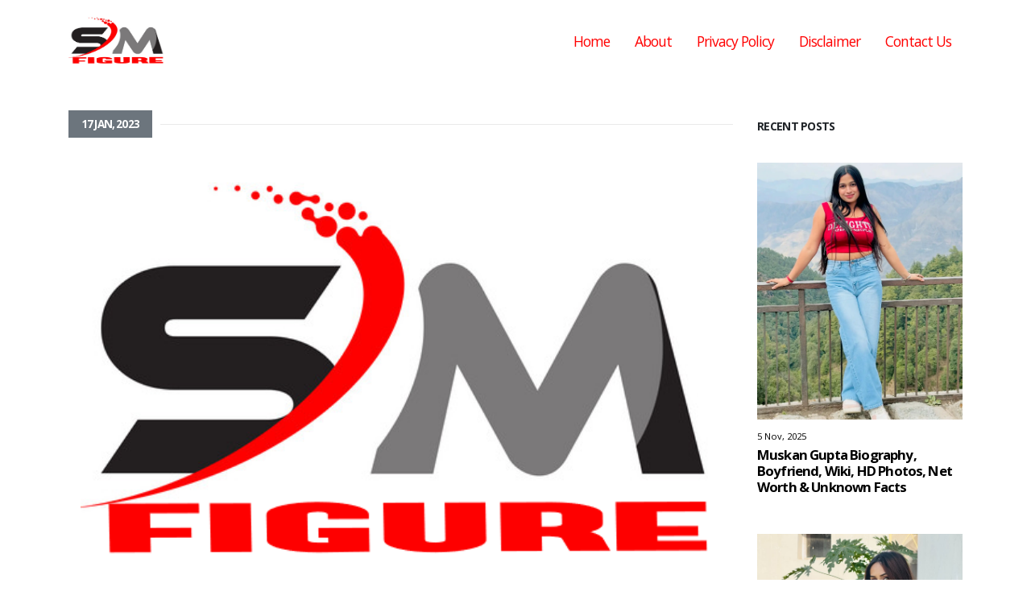

--- FILE ---
content_type: text/html; charset=UTF-8
request_url: https://www.smfigure.com/news1/6426/-khushi-kiran-physical-appearance/
body_size: 11557
content:
<!DOCTYPE html>
<html>
<head>
    <script async src="https://pagead2.googlesyndication.com/pagead/js/adsbygoogle.js?client=ca-pub-2627233439716050"
     crossorigin="anonymous"></script>
	<!-- Basic -->
	<meta charset="utf-8">
	<meta http-equiv="X-UA-Compatible" content="IE=edge">
	<!-- Favicon -->
	<link rel="shortcut icon" href="https://www.smfigure.com/assets/images/logo.png" type="image/x-icon" />
	<link rel="apple-touch-icon" href="https://www.smfigure.com/assets/images/logo.png">
	<!-- Mobile Metas -->
	<meta name="viewport" content="width=device-width, initial-scale=1, minimum-scale=1.0, shrink-to-fit=no">
	<!-- Web Fonts  -->
	<link href="https://fonts.googleapis.com/css?family=Open+Sans:300,400,600,700,800%7CShadows+Into+Light" rel="stylesheet" type="text/css">
	<!-- Vendor CSS -->

            <link rel="stylesheet" href="https://www.smfigure.com/assets/css/app-min.css" />
        
    <meta name="google-site-verification" content="hWiVLxRHeiQWJcKJmA7ydJSSEUpVM0RvLt4GHO2unhg" />

<meta name="p:domain_verify" content="a2308540e8f101e71b4bcb7221a70978"/>
    <title> khushi kiran physical appearance</title>
    <meta name="description" content="Who is Khushi Kiran ? |  Wikipedia, Biography, Boyfriend, Lifestyle, Age, Caste, Job, Husband, Father & Mother,  Siblings, Physical Appearance, Birth Place, Wedding Album, Viral Video and Unknown Facts" />
    <meta name="keywords" content="Khushi Kiran Monthly Income, Khushi Kiran Boyfriend Name, Khushi Kiran Husband Name, Khushi Kiran Family Members Name, Khushi Kiran Biography, Khushi Kiran Wiki, Khushi Kiran Physical Appearance, Khushi Kiran Career" />

    <meta name="msvalidate.01" content="9AD71429D39B2A81560C2F5C7F5A7B67" />

    <meta property="og:title" content=" khushi kiran physical appearance">
            <meta property="og:description" content="Who is Khushi Kiran ? |  Wikipedia, Biography, Boyfriend, Lifestyle, Age, Caste, Job, Husband, Father & Mother,  Siblings, Physical Appearance, Birth Place, Wedding Album, Viral Video and Unknown Facts">
    
        <link rel="canonical" href="https://www.smfigure.com/news1/6426/-khushi-kiran-physical-appearance/">
    <link href="https://www.smfigure.com/news1/6426/-khushi-kiran-physical-appearance/" rel="alternate" hreflang="en-in" />

        <script async src="https://www.googletagmanager.com/gtag/js?id=UA-191687377-6"></script>
    <script>
      window.dataLayer = window.dataLayer || [];
      function gtag(){dataLayer.push(arguments);}
      gtag('js', new Date());
    
      gtag('config', 'UA-191687377-6');
    </script>
 
</head>
<body>
    <h1 visibility: hidden> khushi kiran physical appearance</h1>
    <h2 visibility: hidden>Who is Khushi Kiran ? |  Wikipedia, Biography, Boyfriend, Lifestyle, Age, Caste, Job, Husband, Father & Mother,  Siblings, Physical Appearance, Birth Place, Wedding Album, Viral Video and Unknown Facts</h2>
    <h3 visibility: hidden>Khushi Kiran Monthly Income, Khushi Kiran Boyfriend Name, Khushi Kiran Husband Name, Khushi Kiran Family Members Name, Khushi Kiran Biography, Khushi Kiran Wiki, Khushi Kiran Physical Appearance, Khushi Kiran Career</h3>
	<div class="body">
		<header id="header" class="header-effect-shrink">
			<div class="header-body header-body-bottom-border border-top-0">
				<div class="header-container container">
					<div class="header-row">
						<div class="header-column">
							<div class="header-row">
								<div class="header-logo">
									<a href="https://www.smfigure.com/"> <img alt="smfigure" width="120" height="60" src="https://www.smfigure.com/assets/images/logo.png"> </a>
								</div>
							</div>
						</div>
						<div class="header-column justify-content-end">
							<div class="header-row">
								<div class="header-nav header-nav-line header-nav-bottom-line header-nav-bottom-line-effect-1">
									<div class="header-nav-main header-nav-main-square header-nav-main-font-lg header-nav-main-square header-nav-main-dropdown-no-borders header-nav-main-effect-2 header-nav-main-sub-effect-1">
										<nav class="collapse">
											<ul class="nav nav-pills" id="mainNav">
												<li class="dropdown"> </li>
												<li><a style="color:red;"  href="https://www.smfigure.com/">Home</a> </li>
												<li><a style="color:red;"  href="https://www.smfigure.com/about">About</a> </li>
												<li><a style="color:red;"  href="https://www.smfigure.com/privacy-policy">Privacy Policy</a> </li>
												<li><a style="color:red;"  href="https://www.smfigure.com/disclaimer">Disclaimer</a> </li>
												<li><a style="color:red;"  href="https://www.smfigure.com/contact">Contact Us</a> </li>
											</ul>
										</nav>
									</div>
									<button class="btn header-btn-collapse-nav" data-toggle="collapse" data-target=".header-nav-main nav"> <i class="fas fa-bars"></i> </button>
								</div>
							</div>
						</div>
					</div>
				</div>
			</div>
		</header><script>
    var CATEGORY_ID = '30';
</script>
<style>
.post-content a, a:focus, a:hover{
    color: #4e7bff !important;
}
.apply_now_btn{
    display: flex;
    justify-content: center;
    align-items: center;
}
.apply_now_btn a{
    background: #083AA9;
    padding: 2px 21px;
    color: #fff !important;
    text-decoration: none;
    transition: all 0.4s;
    font-size: 12px;
}
.apply_now_btn a:hover{
    background: #222;
}
.tag_sec{
    text-align: justify;
}
.tag_sec a{
        font-size: 9px;
    line-height: 16px;
    color: #505050;
    font-weight: 600;
}
</style>
<div role="main" class="main pt-3 mt-3">
	<div class="container">
		<div class="row pb-1 pt-2">
			<div class="col-md-9">
				<div class="heading heading-border heading-middle-border">
					<h3 class="text-4"><strong class="font-weight-bold text-1 px-3 text-light py-2 bg-secondary">17 Jan, 2023</strong></h3> </div>
				<div role="main" class="main">
					<div class="container py-4">
						<div class="row">
							<div class="col">
								<div class="blog-posts single-post">
									<article class="post post-large blog-single-post border-0 m-0 p-0">
										<div class="post-image ml-0">
											<div class="img-thumbnail border-0 p-0 d-block"> <img style="width:100%;" class="lazy"
                                                    data-src="https://www.smfigure.com/public/uploads/1924795433e8e32bf2e460ed1cf58a32.png" alt=""> </div>
										</div>
										<div class="post-content ml-0" style="color: #202020;font-weight: 600;">
											<h1 style="color:black;font-weight: 500;">Khushi Kiran Biography, Boyfriend, Wiki, HD Photos, Net Worth & Unknown Facts</h1>
											<div class="post-meta"> <span><i class="far fa-date"></i>  <a href="#"></a> 17 Jan, 2023 </span> </div>
											<p>
																							</p>
											<p></p>
											<p>
												<p align="justify">Updated Soon!</p>																							</p>
											<p>
																							</p>
											<div class="tag_sec" style="display:;"><a href="https://www.smfigure.com/news1/6426/khushi-kiran-real-age/">Khushi Kiran Real Age</a>, <a href="https://www.smfigure.com/news1/6426/-khushi-kiran-boyfriend-name-and-love-story/"> Khushi Kiran Boyfriend Name and Love Story</a>, <a href="https://www.smfigure.com/news1/6426/-khushi-kiran-husband-name-and-occupation/"> Khushi Kiran Husband Name and Occupation</a>, <a href="https://www.smfigure.com/news1/6426/-khushi-kiran-family-members-name/"> Khushi Kiran Family Members Name</a>, <a href="https://www.smfigure.com/news1/6426/-khushi-kiran-biography-in-hindi/"> Khushi Kiran Biography in Hindi</a>, <a href="https://www.smfigure.com/news1/6426/-khushi-kiran-wikipedia-page-link/"> Khushi Kiran Wikipedia Page Link</a>, <a href="https://www.smfigure.com/news1/6426/-khushi-kiran-physical-appearance/"> Khushi Kiran Physical Appearance</a>, <a href="https://www.smfigure.com/news1/6426/-khushi-kiran-breast-waist-hips-size/"> Khushi Kiran Breast-Waist-Hips Size</a>, <a href="https://www.smfigure.com/news1/6426/-khushi-kiran-bikini-photos-images/"> Khushi Kiran Bikini Photos & Images</a>, <a href="https://www.smfigure.com/news1/6426/-khushi-kiran-beach-photos-hd/"> Khushi Kiran Beach Photos HD</a>, <a href="https://www.smfigure.com/news1/6426/-khushi-kiran-calvin-bikini-photos-hd/"> Khushi Kiran Calvin Bikini Photos HD</a>, <a href="https://www.smfigure.com/news1/6426/-khushi-kiran-figure-size/"> Khushi Kiran Figure Size</a>, <a href="https://www.smfigure.com/news1/6426/-how-khushi-kiran-maintain-her-body-figure/"> How Khushi Kiran Maintain her Body & Figure</a>, <a href="https://www.smfigure.com/news1/6426/-khushi-kiran-rise-to-fame-career/"> Khushi Kiran Rise to Fame & Career</a>, <a href="https://www.smfigure.com/news1/6426/-khushi-kiran-siblings/"> Khushi Kiran Siblings</a>, <a href="https://www.smfigure.com/news1/6426/-khushi-kiran-college-time-photos/"> Khushi Kiran College Time Photos</a>, <a href="https://www.smfigure.com/news1/6426/-khushi-kiran-facts-and-unknown-information/"> Khushi Kiran Facts and Unknown Information</a>, <a href="https://www.smfigure.com/news1/6426/-khushi-kiran-relationships-status/"> Khushi Kiran Relationships Status</a>, <a href="https://www.smfigure.com/news1/6426/-khushi-kiran-birthday-celebration-video/"> Khushi Kiran Birthday Celebration Video</a>, <a href="https://www.smfigure.com/news1/6426/-khushi-kiran-childhood-photo/"> Khushi Kiran Childhood Photo</a>, <a href="https://www.smfigure.com/news1/6426/-khushi-kiran-birth-place/"> Khushi Kiran Birth Place</a>, <a href="https://www.smfigure.com/news1/6426/-khushi-kiran-date-of-birth-or-dob/"> Khushi Kiran Date of Birth or DOB</a>, <a href="https://www.smfigure.com/news1/6426/-khushi-kiran-nationality/"> Khushi Kiran Nationality</a>, <a href="https://www.smfigure.com/news1/6426/-khushi-kiran-hometown/"> Khushi Kiran Hometown</a>, <a href="https://www.smfigure.com/news1/6426/-khushi-kiran-caste/"> Khushi Kiran Caste</a>, <a href="https://www.smfigure.com/news1/6426/-khushi-kiran-schooling/"> Khushi Kiran Schooling</a>, <a href="https://www.smfigure.com/news1/6426/-khushi-kiran-college-university-life/"> Khushi Kiran College / University Life</a>, <a href="https://www.smfigure.com/news1/6426/-khushi-kiran-educational-qualification/"> Khushi Kiran Educational Qualification</a>, <a href="https://www.smfigure.com/news1/6426/-khushi-kiran-father-business-details/"> Khushi Kiran Father Business Details</a>, <a href="https://www.smfigure.com/news1/6426/-khushi-kiran-mother-name-photos/"> Khushi Kiran Mother Name & Photos</a>, <a href="https://www.smfigure.com/news1/6426/-khushi-kiran-sister-name-profession/"> Khushi Kiran Sister Name & Profession</a>, <a href="https://www.smfigure.com/news1/6426/-khushi-kiran-brother-name-relationships-status/"> Khushi Kiran Brother Name & Relationships Status</a>, <a href="https://www.smfigure.com/news1/6426/-khushi-kiran-weight-in-kg/"> Khushi Kiran Weight in Kg</a>, <a href="https://www.smfigure.com/news1/6426/-khushi-kiran-height-in-meter/"> Khushi Kiran Height in Meter</a>, <a href="https://www.smfigure.com/news1/6426/-khushi-kiran-unknown-facts-interesting-facts/"> Khushi Kiran Unknown Facts & Interesting Facts</a>, <a href="https://www.smfigure.com/news1/6426/-khushi-kiran-boyfriend-name/"> Khushi Kiran Boyfriend Name</a>, <a href="https://www.smfigure.com/news1/6426/-khushi-kiran-bikini-photos-hd/"> Khushi Kiran Bikini Photos HD</a>, <a href="https://www.smfigure.com/news1/6426/-khushi-kiran-cute-expressions-hd-video/"> Khushi Kiran Cute Expressions HD Video</a>, <a href="https://www.smfigure.com/news1/6426/-khushi-kiran-favourite-beloved-things/"> Khushi Kiran Favourite & Beloved Things</a>, <a href="https://www.smfigure.com/news1/6426/-khushi-kiran-official-social-media-account-links/"> Khushi Kiran Official Social Media Account Links</a>, <a href="https://www.smfigure.com/news1/6426/-khushi-kiran-monthly-salary/"> Khushi Kiran Monthly Salary</a>, <a href="https://www.smfigure.com/news1/6426/-khushi-kiran-net-worth/"> Khushi Kiran Net Worth</a>, <a href="https://www.smfigure.com/news1/6426/-khushi-kiran-life-changing-story/"> Khushi Kiran Life Changing Story</a>, <a href="https://www.smfigure.com/news1/6426/-khushi-kiran-latest-controversy/"> Khushi Kiran Latest Controversy</a>, <a href="https://www.smfigure.com/news1/6426/-real-story-behind-khushi-kiran-viral-video/"> Real Story Behind Khushi Kiran Viral Video</a>, <a href="https://www.smfigure.com/news1/6426/-khushi-kiran-marriage-video-full-hd/"> Khushi Kiran Marriage Video Full HD</a>, <a href="https://www.smfigure.com/news1/6426/-khushi-kiran-full-wedding-album/"> Khushi Kiran Full Wedding Album</a>, <a href="https://www.smfigure.com/news1/6426/-khushi-kiran-salary-package/"> Khushi Kiran Salary Package</a>, <a href="https://www.smfigure.com/news1/6426/-khushi-kiran-job-details/"> Khushi Kiran Job Details</a>, <a href="https://www.smfigure.com/news1/6426/-khushi-kiran-daily-income-from-instagram-youtube/"> Khushi Kiran Daily Income from Instagram & Youtube</a>, <a href="https://www.smfigure.com/news1/6426/-khushi-kiran-monthly-income-from-youtube-facebook/"> Khushi Kiran Monthly Income from Youtube & Facebook</a>, <a href="https://www.smfigure.com/news1/6426/-khushi-kiran-official-snapchat-id/"> Khushi Kiran Official SnapChat ID</a>, <a href="https://www.smfigure.com/news1/6426/-khushi-kiran-new-movie-full-hd/"> Khushi Kiran New Movie Full HD</a>, <a href="https://www.smfigure.com/news1/6426/-khushi-kiran-bike-and-car-collection/"> Khushi Kiran Bike and Car Collection</a>, <a href="https://www.smfigure.com/news1/6426/-khushi-kiran-vacations-photos-videos-full-hd/"> Khushi Kiran Vacations Photos & Videos full HD</a>, <a href="https://www.smfigure.com/news1/6426/-khushi-kiran-son-and-daughter-name/"> Khushi Kiran Son and Daughter Name</a>, <a href="https://www.smfigure.com/news1/6426/-khushi-kiran-personal-assistant-contact-number/"> Khushi Kiran Personal Assistant Contact Number</a>, <a href="https://www.smfigure.com/news1/6426/-khushi-kiran-personal-mobile-number/"> Khushi Kiran Personal Mobile Number</a>, <a href="https://www.smfigure.com/news1/6426/-khushi-kiran-home-house-address-location/"> Khushi Kiran Home/House Address Location</a>, <a href="https://www.smfigure.com/news1/6426/-reality-behind-khushi-kiran-viral-video-and-news/"> Reality behind Khushi Kiran Viral Video and News</a>, <a href="https://www.smfigure.com/news1/6426/-khushi-kiran-full-hd-photos-and-videos/"> Khushi Kiran full hd photos and videos</a>, <a href="https://www.smfigure.com/news1/6426/-khushi-kiran-fitness-or-gym-trainer-name/"> Khushi Kiran Fitness or Gym Trainer Name</a>, <a href="https://www.smfigure.com/news1/6426/-khushi-kiran-physical-trainer-name-and-contact-number/"> Khushi Kiran Physical Trainer Name and Contact Number</a>, <a href="https://www.smfigure.com/news1/6426/-khushi-kiran-diet-chart/"> Khushi Kiran Diet Chart</a>, <a href="https://www.smfigure.com/news1/6426/-khushi-kiran-fitness-video/"> Khushi Kiran Fitness Video</a>, <a href="https://www.smfigure.com/news1/6426/-khushi-kiran-daily-routine/"> Khushi Kiran Daily Routine</a>, <a href="https://www.smfigure.com/news1/6426/-khushi-kiran-workout-videos-and-plan/"> Khushi Kiran Workout Videos and Plan</a>, <a href="https://www.smfigure.com/news1/6426/-khushi-kiran-abdominal-abs-workout-video/"> Khushi Kiran Abdominal Abs Workout Video</a>, <a href="https://www.smfigure.com/news1/6426/-khushi-kiran-legs-workout-plan-and-excerise/"> Khushi Kiran Legs Workout Plan and Excerise</a>, <a href="https://www.smfigure.com/news1/6426/-khushi-kiran-award-show-videos/"> Khushi Kiran Award Show Videos</a>, <a href="https://www.smfigure.com/news1/6426/-khushi-kiran-marriage-anniversary/"> Khushi Kiran Marriage Anniversary</a>, <a href="https://www.smfigure.com/news1/6426/-what-are-the-hobbies-of-khushi-kiran/"> What are the hobbies of Khushi Kiran</a>, <a href="https://www.smfigure.com/news1/6426/-does-khushi-kiran-know-cooking-/"> Does Khushi Kiran know cooking?</a>, <a href="https://www.smfigure.com/news1/6426/-does-khushi-kiran-smoke-/"> Does Khushi Kiran smoke?</a>, <a href="https://www.smfigure.com/news1/6426/-does-khushi-kiran-drink-alcohol-/"> Does Khushi Kiran drink alcohol?</a>, <a href="https://www.smfigure.com/news1/6426/-does-khushi-kiran-go-to-the-gym-/"> Does Khushi Kiran go to the gym?</a>, <a href="https://www.smfigure.com/news1/6426/-who-is-the-father-of-khushi-kiran-/"> Who is the father of Khushi Kiran ?</a>, <a href="https://www.smfigure.com/news1/6426/-who-is-the-boyfriend-or-husband-of-khushi-kiran-/"> Who is the Boyfriend or Husband of Khushi Kiran ?</a>, <a href="https://www.smfigure.com/news1/6426/-instagram-star-khushi-kiran-complete-biography/"> Instagram Star Khushi Kiran Complete Biography</a>, <a href="https://www.smfigure.com/news1/6426/-khushi-kiran-debut-tv-serial/"> Khushi Kiran Debut TV Serial</a>, <a href="https://www.smfigure.com/news1/6426/-khushi-kiran-all-movies-list/"> Khushi Kiran All Movies List</a>, <a href="https://www.smfigure.com/news1/6426/-khushi-kiran-commercial-ads-video/"> Khushi Kiran Commercial Ads Video</a>, <a href="https://www.smfigure.com/news1/6426/-khushi-kiran-show-booking-contact-number/"> Khushi Kiran Show Booking Contact Number</a>, <a href="https://www.smfigure.com/news1/6426/-how-to-hire-khushi-kiran-for-advertisement/"> How to hire Khushi Kiran for Advertisement</a>, <a href="https://www.smfigure.com/news1/6426/-who-is-khushi-kiran-/"> Who is Khushi Kiran ?</a>, <a href="https://www.smfigure.com/news1/6426/-khushi-kiran-awards/"> Khushi Kiran Awards</a>, <a href="https://www.smfigure.com/news1/6426/-khushi-kiran-s-career-highlights/"> Khushi Kiran 's Career Highlights</a>, <a href="https://www.smfigure.com/news1/6426/-who-is-khushi-kiran-married-to/"> Who is Khushi Kiran married to</a>, <a href="https://www.smfigure.com/news1/6426/-what-is-the-net-worth-of-khushi-kiran/"> What is the net worth of Khushi Kiran</a>, <a href="https://www.smfigure.com/news1/6426/-how-tall-is-khushi-kiran-/"> How tall is Khushi Kiran ?</a>, <a href="https://www.smfigure.com/news1/6426/-what-is-khushi-kiran-famous-for-/"> What is Khushi Kiran famous for?</a>, <a href="https://www.smfigure.com/news1/6426/-where-is-khushi-kiran-from-/"> Where is Khushi Kiran from?</a>, <a href="https://www.smfigure.com/news1/6426/-quick-facts-about-khushi-kiran/"> Quick Facts About Khushi Kiran</a>, <a href="https://www.smfigure.com/news1/6426/-facts-you-never-knew-about-khushi-kiran/"> Facts You Never Knew About Khushi Kiran</a>, <a href="https://www.smfigure.com/news1/6426/-khushi-kiran-unknown-life-story/"> Khushi Kiran Unknown Life Story</a>, <a href="https://www.smfigure.com/news1/6426/-khushi-kiran-gallery/"> Khushi Kiran Gallery</a>, <a href="https://www.smfigure.com/news1/6426/-khushi-kiran-ex-boyfriends-name/"> Khushi Kiran Ex Boyfriends Name</a>, <a href="https://www.smfigure.com/news1/6426/-khushi-kiran-personal-whatsapp-number/"> Khushi Kiran Personal Whatsapp Number</a>, <a href="https://www.smfigure.com/news1/6426/-khushi-kiran-childrens-name/"> Khushi Kiran Childrens Name</a>, <a href="https://www.smfigure.com/news1/6426/-khushi-kiran-kids-name/"> Khushi Kiran kids Name</a>, <a href="https://www.smfigure.com/news1/6426/-khushi-kiran-love-story-in-hindi/"> Khushi Kiran Love Story in Hindi</a>, <a href="https://www.smfigure.com/news1/6426/-khushi-kiran-live-video-on-instagram-facebook/"> Khushi Kiran Live Video on Instagram & Facebook</a>, <a href="https://www.smfigure.com/news1/6426/-khushi-kiran-all-movies-list-and-links/"> Khushi Kiran All Movies List and Links</a>, <a href="https://www.smfigure.com/news1/6426/-khushi-kiran-live-dance-show-video/"> Khushi Kiran Live Dance Show Video</a>, <a href="https://www.smfigure.com/news1/6426/-khushi-kiran-instagram-live-controversy/"> Khushi Kiran Instagram Live Controversy</a>, <a href="https://www.smfigure.com/news1/6426/-khushi-kiran-tv-social-media-advertisement/"> Khushi Kiran TV & Social Media Advertisement</a>, <a href="https://www.smfigure.com/news1/6426/-khushi-kiran-in-tv-ads/"> Khushi Kiran in TV Ads</a>, <a href="https://www.smfigure.com/news1/6426/-khushi-kiran-brand-promotion-video/"> Khushi Kiran Brand Promotion Video</a>, <a href="https://www.smfigure.com/news1/6426/-khushi-kiran-height-in-feet/"> Khushi Kiran Height in Feet</a>, <a href="https://www.smfigure.com/news1/6426/-khushi-kiran-gym-video/"> Khushi Kiran Gym Video</a>, <a href="https://www.smfigure.com/news1/6426/-khushi-kiran-diet-plan-and-food-chart/"> Khushi Kiran Diet Plan and Food Chart</a>, <a href="https://www.smfigure.com/news1/6426/-khushi-kiran-gym-schedule-and-workout-plan/"> Khushi Kiran Gym Schedule and Workout Plan</a>, <a href="https://www.smfigure.com/news1/6426/-khushi-kiran-all-tiktok-videos-link/"> Khushi Kiran All Tiktok Videos Link</a>, <a href="https://www.smfigure.com/news1/6426/-khushi-kiran-hd-photos-in-saree/"> Khushi Kiran HD Photos in Saree</a>, <a href="https://www.smfigure.com/news1/6426/-khushi-kiran-in-backless-saree/"> Khushi Kiran in Backless Saree</a>, <a href="https://www.smfigure.com/news1/6426/-khushi-kiran-viral-tiktok-video/"> Khushi Kiran Viral Tiktok Video</a>, <a href="https://www.smfigure.com/news1/6426/-khushi-kiran-official-youtube-channel-link/"> Khushi Kiran Official YouTube Channel Link</a>, <a href="https://www.smfigure.com/news1/6426/-khushi-kiran-make-up-video/"> Khushi Kiran Make-up Video</a>, <a href="https://www.smfigure.com/news1/6426/-how-khushi-kiran-looks-expressive-without-makeup/"> How Khushi Kiran Looks Expressive Without Makeup</a>, <a href="https://www.smfigure.com/news1/6426/-khushi-kiran-official-tik-tok-account/"> Khushi Kiran official tik tok account</a>, <a href="https://www.smfigure.com/news1/6426/-khushi-kiran-lehenga-pic/"> Khushi Kiran lehenga pic</a>, <a href="https://www.smfigure.com/news1/6426/-khushi-kiran-ka-boyfriend-name/"> Khushi Kiran ka boyfriend name</a>, <a href="https://www.smfigure.com/news1/6426/-khushi-kiran-prewedding-shot-video-full-hd/"> Khushi Kiran Prewedding Shot Video Full HD</a>, <a href="https://www.smfigure.com/news1/6426/-khushi-kiran-prewedding-photos-full-hd-free/"> Khushi Kiran Prewedding Photos Full HD Free</a>, <a href="https://www.smfigure.com/news1/6426/-khushi-kiran-prewedding-theme-hd/"> Khushi Kiran Prewedding Theme HD</a>, <a href="https://www.smfigure.com/news1/6426/-khushi-kiran-prewedding-song-video-full-hd/"> Khushi Kiran Prewedding Song Video Full HD</a>, <a href="https://www.smfigure.com/news1/6426/-khushi-kiran-instagram-advertisement-charges/"> Khushi Kiran Instagram Advertisement Charges</a>, <a href="https://www.smfigure.com/news1/6426/-khushi-kiran-instagram-promotion-fees/"> Khushi Kiran Instagram Promotion Fees</a>, <a href="https://www.smfigure.com/news1/6426/-khushi-kiran-facebook-ads-fees/"> Khushi Kiran Facebook Ads Fees</a>, <a href="https://www.smfigure.com/news1/6426/-how-much-khushi-kiran-charged-for-instagram-post/"> How Much Khushi Kiran Charged for Instagram Post</a>, <a href="https://www.smfigure.com/news1/6426/-how-much-khushi-kiran-charged-for-one-single-instagram-post/"> How Much Khushi Kiran Charged for One Single Instagram Post</a>, <a href="https://www.smfigure.com/news1/6426/-khushi-kiran-one-songs-modeling-fees/"> Khushi Kiran One Songs Modeling Fees</a>, <a href="https://www.smfigure.com/news1/6426/-khushi-kiran-manager-contact-number/"> Khushi Kiran Manager Contact Number</a>, <a href="https://www.smfigure.com/news1/6426/-khushi-kiran-photographer-name/"> Khushi Kiran Photographer Name</a>, <a href="https://www.smfigure.com/news1/6426/-khushi-kiran-complete-team-members-details/"> Khushi Kiran Complete Team Members Details</a>, <a href="https://www.smfigure.com/news1/6426/-khushi-kiran-crew-members/"> Khushi Kiran Crew Members</a>, <a href="https://www.smfigure.com/news1/6426/-khushi-kiran-engagement-photos-videos/"> Khushi Kiran Engagement Photos & Videos</a>, <a href="https://www.smfigure.com/news1/6426/-khushi-kiran-ring-ceremony-photos-videos/"> Khushi Kiran Ring Ceremony Photos & Videos</a>, <a href="https://www.smfigure.com/news1/6426/-khushi-kiran-bold-photos-in-white-sari/"> Khushi Kiran Bold Photos In White Sari</a>, <a href="https://www.smfigure.com/news1/6426/-khushi-kiran-photos-in-backless-saari/"> Khushi Kiran Photos In Backless Saari</a>, <a href="https://www.smfigure.com/news1/6426/-khushi-kiran-spicy-photo-collection/"> Khushi Kiran Spicy Photo Collection</a>, <a href="https://www.smfigure.com/news1/6426/-khushi-kiran-rare-hot-photos-collection/"> Khushi Kiran Rare Hot Photos Collection</a>, <a href="https://www.smfigure.com/news1/6426/-khushi-kiran-hot-and-bold-photos-collection/"> Khushi Kiran Hot And Bold Photos Collection</a>, <a href="https://www.smfigure.com/news1/6426/-khushi-kiran-swimsuit-photos-collection/"> Khushi Kiran Swimsuit Photos Collection</a>, <a href="https://www.smfigure.com/news1/6426/-khushi-kiran-swimwear-photos-collection/"> Khushi Kiran Swimwear Photos Collection</a>, <a href="https://www.smfigure.com/news1/6426/-khushi-kiran-hot-navel-photos-collection/"> Khushi Kiran Hot Navel Photos Collection</a>, <a href="https://www.smfigure.com/news1/6426/-khushi-kiran-viral-instagram-photos-collection/"> Khushi Kiran Viral Instagram Photos Collection</a>, <a href="https://www.smfigure.com/news1/6426/-khushi-kiran-exotic-photos-collection/"> Khushi Kiran Exotic Photos Collection</a>, <a href="https://www.smfigure.com/news1/6426/-khushi-kiran-hot-red-dress-pics-collection/"> Khushi Kiran Hot Red Dress Pics Collection</a>, <a href="https://www.smfigure.com/news1/6426/-khushi-kiran-colorful-dress-photos-collection/"> Khushi Kiran Colorful Dress Photos Collection</a>, <a href="https://www.smfigure.com/news1/6426/-khushi-kiran-viral-glamorous-hot-photos-collection/"> Khushi Kiran Viral Glamorous Hot Photos Collection</a>, <a href="https://www.smfigure.com/news1/6426/-khushi-kiran-hot-looks-sizzling-and-beautiful-photos-collection/"> Khushi Kiran Hot Looks Sizzling and Beautiful Photos Collection</a>, <a href="https://www.smfigure.com/news1/6426/-khushi-kiran-hot-instagram-photos-collection/"> Khushi Kiran Hot Instagram Photos Collection</a>, <a href="https://www.smfigure.com/news1/6426/-khushi-kiran-viral-social-media-photos-collection/"> Khushi Kiran Viral Social Media Photos Collection</a>, <a href="https://www.smfigure.com/news1/6426/-khushi-kiran-unseen-photos-collection/"> Khushi Kiran Unseen Photos Collection</a>, <a href="https://www.smfigure.com/news1/6426/-khushi-kiran-super-hot-unseen-photos-collection/"> Khushi Kiran Super Hot Unseen Photos Collection</a>, <a href="https://www.smfigure.com/news1/6426/-khushi-kiran-unseen-swimsuit-photos-collection/"> Khushi Kiran Unseen Swimsuit Photos Collection</a>, <a href="https://www.smfigure.com/news1/6426/-khushi-kiran-hot-and-spicy-swimsuit-photos-make-you-crazy/"> Khushi Kiran Hot And Spicy Swimsuit Photos make you crazy</a>, <a href="https://www.smfigure.com/news1/6426/-beautiful-khushi-kiran-hot-monokini-photos-that-will-make-your-day/"> Beautiful Khushi Kiran Hot Monokini Photos that will make your day</a>, <a href="https://www.smfigure.com/news1/6426/-khushi-kiran-hot-and-sizzling-swimsuit-photos-you-never-see-before/"> Khushi Kiran Hot and Sizzling Swimsuit Photos You never see before</a>, <a href="https://www.smfigure.com/news1/6426/-khushi-kiran-hot-unseen-swimsuit-photos-viral-on-internet/"> Khushi Kiran Hot Unseen Swimsuit Photos viral on internet</a>, <a href="https://www.smfigure.com/news1/6426/-khushi-kiran-hot-photos-viral-on-instagram-that-everyone-can-enjoy/"> Khushi Kiran Hot Photos Viral on Instagram That Everyone can Enjoy</a>, <a href="https://www.smfigure.com/news1/6426/-khushi-kiran-the-world-s-hottest-influencer-see-instagram-hot-photos/"> Khushi Kiran ‘the world’s hottest Influencer’ See Instagram Hot photos</a>, <a href="https://www.smfigure.com/news1/6426/-supermodel-and-influencer-khushi-kiran-hot-photoshoot/"> Supermodel and Influencer Khushi Kiran Hot Photoshoot</a>, <a href="https://www.smfigure.com/news1/6426/-instagram-celebrity-khushi-kiran-old-photos-you-never-see-before/"> Instagram Celebrity Khushi Kiran Old Photos You Never See Before</a>, <a href="https://www.smfigure.com/news1/6426/-khushi-kiran-photos-10-unseen-spicy-pics/"> Khushi Kiran Photos 10 Unseen Spicy Pics</a>, <a href="https://www.smfigure.com/news1/6426/-khushi-kiran-unseen-photos-redefine-hotness-with-these-sizzling-clicks/"> Khushi Kiran Unseen Photos Redefine Hotness With These Sizzling Clicks</a>, <a href="https://www.smfigure.com/news1/6426/-internet-sensation-khushi-kiran-go-viral-on-social-media/"> Internet sensation Khushi Kiran go viral on social media</a>, <a href="https://www.smfigure.com/news1/6426/-khushi-kiran-instgarm-photos-viral-on-social-media/"> Khushi Kiran Instgarm Photos Viral On Social Media</a>, <a href="https://www.smfigure.com/news1/6426/-actress-khushi-kiran-shared-glamorous-pictures-on-instagram/"> Actress Khushi Kiran shared glamorous pictures on Instagram</a>, <a href="https://www.smfigure.com/news1/6426/-khushi-kiran-hot-pics-viral-on-instagram-see-photos/"> Khushi Kiran Hot Pics Viral On Instagram See Photos</a>, <a href="https://www.smfigure.com/news1/6426/-khushi-kiran-crossed-all-limits-pictures-will-blow-your-mind/"> Khushi Kiran crossed all limits pictures will blow your mind</a>, <a href="https://www.smfigure.com/news1/6426/-model-khushi-kiran-hot-photos-viral-on-social-media/"> Model Khushi Kiran Hot Photos viral on social media</a>, <a href="https://www.smfigure.com/news1/6426/-khushi-kiran-stunned-in-a-blue-gown-see-pictures/"> Khushi Kiran stunned in a blue gown see pictures</a>, <a href="https://www.smfigure.com/news1/6426/-actress-khushi-kiran-got-hot-photoshoot-done-see-pictures/"> Actress Khushi Kiran got hot photoshoot done see pictures</a>, <a href="https://www.smfigure.com/news1/6426/-khushi-kiran-got-a-beautiful-photoshoot-done-in-a-suit-see-photos/"> Khushi Kiran got a beautiful photoshoot done in a suit see Photos</a>, <a href="https://www.smfigure.com/news1/6426/-instagram-star-and-fitness-model-khushi-kiran-hot-photos/"> Instagram star and Fitness Model Khushi Kiran Hot Photos</a>, <a href="https://www.smfigure.com/news1/6426/-10-unseen-khushi-kiran-hot-photos-blow-your-mind/"> 10 Unseen Khushi Kiran Hot Photos Blow Your Mind</a>, <a href="https://www.smfigure.com/news1/6426/-italian-model-khushi-kiran-photoshoot/"> Italian Model Khushi Kiran Photoshoot</a>, <a href="https://www.smfigure.com/news1/6426/-khushi-kiran-viral-photos-cutness-is-over-loaded-latest-photos/"> Khushi Kiran Viral Photos Cutness is over loaded latest photos</a>, <a href="https://www.smfigure.com/news1/6426/-world-s-most-beautiful-and-glamorous-model-khushi-kiran-photos/"> World’s most beautiful and glamorous Model Khushi Kiran Photos</a>, <a href="https://www.smfigure.com/news1/6426/-instagram-star-khushi-kiran-sizzling-hot-photos-leaked-on-social-media/"> Instagram Star Khushi Kiran Sizzling Hot Photos Leaked On Social Media</a>, <a href="https://www.smfigure.com/news1/6426/-khushi-kiran-beautiful-and-spicy-pics-collection/"> Khushi Kiran Beautiful And Spicy Pics Collection</a>, <a href="https://www.smfigure.com/news1/6426/-big-boss-fame-khushi-kiran-share-hot-photos/"> Big Boss Fame Khushi Kiran Share Hot Photos</a>, <a href="https://www.smfigure.com/news1/6426/-khushi-kiran-bold-videos-in-white-sari/"> Khushi Kiran Bold Videos In White Sari</a>, <a href="https://www.smfigure.com/news1/6426/-khushi-kiran-videos-in-backless-saari/"> Khushi Kiran Videos In Backless Saari</a>, <a href="https://www.smfigure.com/news1/6426/-khushi-kiran-spicy-videos-collection/"> Khushi Kiran Spicy Videos Collection</a>, <a href="https://www.smfigure.com/news1/6426/-khushi-kiran-rare-hot-videos-collection/"> Khushi Kiran Rare Hot Videos Collection</a>, <a href="https://www.smfigure.com/news1/6426/-khushi-kiran-hot-and-bold-videos-collection/"> Khushi Kiran Hot And Bold Videos Collection</a>, <a href="https://www.smfigure.com/news1/6426/-khushi-kiran-swimsuit-videos-collection/"> Khushi Kiran Swimsuit Videos Collection</a>, <a href="https://www.smfigure.com/news1/6426/-khushi-kiran-swimwear-videos-collection/"> Khushi Kiran Swimwear Videos Collection</a>, <a href="https://www.smfigure.com/news1/6426/-khushi-kiran-hot-navel-videos-collection/"> Khushi Kiran Hot Navel Videos Collection</a>, <a href="https://www.smfigure.com/news1/6426/-khushi-kiran-viral-instagram-videos-collection/"> Khushi Kiran Viral Instagram Videos Collection</a>, <a href="https://www.smfigure.com/news1/6426/-khushi-kiran-exotic-videos-collection/"> Khushi Kiran Exotic Videos Collection</a>, <a href="https://www.smfigure.com/news1/6426/-khushi-kiran-colorful-dress-videos-collection/"> Khushi Kiran Colorful Dress Videos Collection</a>, <a href="https://www.smfigure.com/news1/6426/-khushi-kiran-viral-glamorous-hot-videos-collection/"> Khushi Kiran Viral Glamorous Hot Videos Collection</a>, <a href="https://www.smfigure.com/news1/6426/-khushi-kiran-hot-looks-sizzling-and-beautiful-videos-collection/"> Khushi Kiran Hot Looks Sizzling and Beautiful Videos Collection</a>, <a href="https://www.smfigure.com/news1/6426/-khushi-kiran-hot-instagram-videos-collection/"> Khushi Kiran Hot Instagram Videos Collection</a>, <a href="https://www.smfigure.com/news1/6426/-khushi-kiran-viral-social-media-videos-collection/"> Khushi Kiran Viral Social Media Videos Collection</a>, <a href="https://www.smfigure.com/news1/6426/-khushi-kiran-unseen-videos-collection/"> Khushi Kiran Unseen Videos Collection</a>, <a href="https://www.smfigure.com/news1/6426/-khushi-kiran-super-hot-unseen-videos-collection/"> Khushi Kiran Super Hot Unseen Videos Collection</a>, <a href="https://www.smfigure.com/news1/6426/-khushi-kiran-unseen-swimsuit-videos-collection/"> Khushi Kiran Unseen Swimsuit Videos Collection</a>, <a href="https://www.smfigure.com/news1/6426/-khushi-kiran-hot-and-spicy-swimsuit-videos-make-you-crazy/"> Khushi Kiran Hot And Spicy Swimsuit Videos make you crazy</a>, <a href="https://www.smfigure.com/news1/6426/-beautiful-khushi-kiran-hot-monokini-videos-that-will-make-your-day/"> Beautiful Khushi Kiran Hot Monokini Videos that will make your day</a>, <a href="https://www.smfigure.com/news1/6426/-khushi-kiran-hot-and-sizzling-swimsuit-videos-you-never-see-before/"> Khushi Kiran Hot and Sizzling Swimsuit Videos You never see before</a>, <a href="https://www.smfigure.com/news1/6426/-khushi-kiran-hot-unseen-swimsuit-videos-viral-on-internet/"> Khushi Kiran Hot Unseen Swimsuit Videos viral on internet</a>, <a href="https://www.smfigure.com/news1/6426/-khushi-kiran-hot-videos-viral-on-instagram-that-everyone-can-enjoy/"> Khushi Kiran Hot Videos Viral on Instagram That Everyone can Enjoy</a>, <a href="https://www.smfigure.com/news1/6426/-khushi-kiran-the-worlds-hottest-influencer-see-instagram-hot-videos/"> Khushi Kiran the worlds hottest Influencer See Instagram Hot Videos</a>, <a href="https://www.smfigure.com/news1/6426/-supermodel-and-influencer-khushi-kiran-hot-videoshoot/"> Supermodel and Influencer Khushi Kiran Hot Videoshoot</a>, <a href="https://www.smfigure.com/news1/6426/-instagram-celebrity-khushi-kiran-old-videos-you-never-see-before/"> Instagram Celebrity Khushi Kiran Old Videos You Never See Before</a>, <a href="https://www.smfigure.com/news1/6426/-khushi-kiran-videos-10-unseen-spicy-videos/"> Khushi Kiran Videos 10 Unseen Spicy Videos</a>, <a href="https://www.smfigure.com/news1/6426/-khushi-kiran-unseen-videos-redefine-hotness-with-these-sizzling-clicks/"> Khushi Kiran Unseen Videos Redefine Hotness With These Sizzling Clicks</a>, <a href="https://www.smfigure.com/news1/6426/-khushi-kiran-instgarm-videos-viral-on-social-media/"> Khushi Kiran Instgarm Videos Viral On Social Media</a>, <a href="https://www.smfigure.com/news1/6426/-khushi-kiran-bold-avatar-went-viral-on-the-internet/"> Khushi Kiran bold avatar went viral on the internet</a>, <a href="https://www.smfigure.com/news1/6426/-actress-khushi-kiran-shared-glamorous-videos-on-instagram/"> Actress Khushi Kiran shared glamorous Videos on Instagram</a>, <a href="https://www.smfigure.com/news1/6426/-khushi-kiran-hot-videos-viral-on-instagram-see-videos/"> Khushi Kiran Hot Videos Viral On Instagram See Videos</a>, <a href="https://www.smfigure.com/news1/6426/-khushi-kiran-crossed-all-limits-videos-will-blow-your-mind/"> Khushi Kiran crossed all limits Videos will blow your mind</a>, <a href="https://www.smfigure.com/news1/6426/-model-khushi-kiran-hot-videos-viral-on-social-media/"> Model Khushi Kiran Hot Videos viral on social media</a>, <a href="https://www.smfigure.com/news1/6426/-khushi-kiran-stunned-in-a-blue-gown-see-videos/"> Khushi Kiran stunned in a blue gown see Videos</a>, <a href="https://www.smfigure.com/news1/6426/-actress-khushi-kiran-got-hot-videoshoot-done-see-videos/"> Actress Khushi Kiran got hot Videoshoot done see Videos</a>, <a href="https://www.smfigure.com/news1/6426/-khushi-kiran-got-a-beautiful-videoshoot-done-in-a-suit-see-videos/"> Khushi Kiran got a beautiful Videoshoot done in a suit see Videos</a>, <a href="https://www.smfigure.com/news1/6426/-instagram-star-and-fitness-model-khushi-kiran-hot-videos/"> Instagram star and Fitness Model Khushi Kiran Hot Videos</a>, <a href="https://www.smfigure.com/news1/6426/-10-unseen-khushi-kiran-hot-videos-blow-your-mind/"> 10 Unseen Khushi Kiran Hot Videos Blow Your Mind</a>, <a href="https://www.smfigure.com/news1/6426/-italian-model-khushi-kiran-videoshoot/"> Italian Model Khushi Kiran Videoshoot</a>, <a href="https://www.smfigure.com/news1/6426/-khushi-kiran-viral-videos-cutness-is-over-loaded-latest-videos/"> Khushi Kiran Viral Videos Cutness is over loaded latest Videos</a>, <a href="https://www.smfigure.com/news1/6426/-world-s-most-beautiful-and-glamorous-model-khushi-kiran-videos/"> World’s most beautiful and glamorous Model Khushi Kiran Videos</a>, <a href="https://www.smfigure.com/news1/6426/-instagram-star-khushi-kiran-sizzling-hot-videos-leaked-on-social-media/"> Instagram Star Khushi Kiran Sizzling Hot Videos Leaked On Social Media</a>, <a href="https://www.smfigure.com/news1/6426/-khushi-kiran-beautiful-and-spicy-videos-collection/"> Khushi Kiran Beautiful And Spicy Videos Collection</a>, <a href="https://www.smfigure.com/news1/6426/-big-boss-fame-khushi-kiran-share-hot-videos/"> Big Boss Fame Khushi Kiran Share Hot Videos</a>, <a href="https://www.smfigure.com/news1/6426/-khushi-kiran-punjabi-suit-photos-collection/"> Khushi Kiran Punjabi Suit Photos Collection</a>, <a href="https://www.smfigure.com/news1/6426/-khushi-kiran-in-wedding-dress-photos-collection/"> Khushi Kiran in Wedding Dress Photos Collection</a>, <a href="https://www.smfigure.com/news1/6426/-khushi-kiran-in-wedding-lehanga-photos-collection/"> Khushi Kiran In Wedding Lehanga Photos Collection</a>, <a href="https://www.smfigure.com/news1/6426/-khushi-kiran-all-latest-saree-photos-collection/"> Khushi Kiran All Latest Saree Photos Collection</a>, <a href="https://www.smfigure.com/news1/6426/-khushi-kiran-all-latest-short-dress-photos-collection/"> Khushi Kiran All Latest Short Dress Photos Collection</a>, <a href="https://www.smfigure.com/news1/6426/-khushi-kiran-all-latest-jeans-and-top-videos-collection/"> Khushi Kiran All Latest Jeans and Top Videos Collection</a>, <a href="https://www.smfigure.com/news1/6426/-khushi-kiran-all-latest-gym-wear-photos-collection/"> Khushi Kiran All Latest Gym Wear Photos Collection</a>, <a href="https://www.smfigure.com/news1/6426/-khushi-kiran-in-gym-dress-photos-collection/"> Khushi Kiran In Gym Dress Photos Collection</a>, <a href="https://www.smfigure.com/news1/6426/-khushi-kiran-tight-dress-photos-collection/"> Khushi Kiran Tight Dress Photos Collection</a>, <a href="https://www.smfigure.com/news1/6426/-khushi-kiran-dress-designer-name/"> Khushi Kiran Dress Designer Name</a>, <a href="https://www.smfigure.com/news1/6426/-khushi-kiran-viral-photos-with-pet-dog/"> Khushi Kiran Viral Photos with Pet Dog</a>, <a href="https://www.smfigure.com/news1/6426/-khushi-kiran-full-hd-photos-with-her-cat/"> Khushi Kiran Full HD Photos with her Cat</a>, <a href="https://www.smfigure.com/news1/6426/-khushi-kiran-hot-and-sexy-viral-photos-collection/"> Khushi Kiran Hot and Sexy Viral Photos Collection</a>, <a href="https://www.smfigure.com/news1/6426/-italian-model-khushi-kiran-hot-photoshoot-in-trendy-dress/"> Italian Model Khushi Kiran Hot photoshoot in trendy dress</a>, <a href="https://www.smfigure.com/news1/6426/-italian-model-khushi-kiran-looks-hot-in-these-latest-stills/"> Italian Model Khushi Kiran looks hot in these latest stills</a>, <a href="https://www.smfigure.com/news1/6426/-instagram-model-khushi-kiran-hot-stills/"> Instagram Model Khushi Kiran hot stills</a>, <a href="https://www.smfigure.com/news1/6426/-italian-glam-doll-khushi-kiran-photoshoot-in-white-outfit/"> Italian glam doll Khushi Kiran photoshoot in white outfit</a>, <a href="https://www.smfigure.com/news1/6426/-italian-model-khushi-kiran-hot-photoshoot-for-filmfare-magazine/"> Italian Model Khushi Kiran hot Photoshoot for Filmfare Magazine</a>, <a href="https://www.smfigure.com/news1/6426/-famous-model-khushi-kiran-see-how-she-looks-now/"> Famous Model Khushi Kiran See How She looks now</a>, <a href="https://www.smfigure.com/news1/6426/-model-khushi-kiran-raises-the-heat-with-this-glamorous-photoshoot/"> Model Khushi Kiran raises the heat with this Glamorous Photoshoot</a>, <a href="https://www.smfigure.com/news1/6426/-italian-model-khushi-kiran-latest-stills-which-go-viral-on-the-internet/"> Italian Model Khushi Kiran latest stills which go viral on the internet</a>, <a href="https://www.smfigure.com/news1/6426/-social-media-star-khushi-kiran-hot-photoshoot-in-green-blouse/"> Social Media Star Khushi Kiran hot photoshoot in green blouse</a>, <a href="https://www.smfigure.com/news1/6426/-italian-princess-khushi-kiran-gallery-for-filmfare-magazine/"> Italian Princess Khushi Kiran Gallery for Filmfare Magazine</a>, <a href="https://www.smfigure.com/news1/6426/-italian-model-khushi-kiran-looks-stunning-in-red-lehenga/"> Italian Model Khushi Kiran looks stunning in red lehenga</a>, <a href="https://www.smfigure.com/news1/6426/-italian-model-khushi-kiran-looks-gorgeous-in-green-lehenga/"> Italian Model Khushi Kiran looks gorgeous in green Lehenga</a>, <a href="https://www.smfigure.com/news1/6426/-anegan-model-khushi-kiran-looks-gorgeous-in-this-photoshoot/"> Anegan Model Khushi Kiran looks gorgeous in this Photoshoot</a>, <a href="https://www.smfigure.com/news1/6426/-italian-beauty-khushi-kiran-photoshoot-for-travel-leisure-magazine/"> Italian Beauty Khushi Kiran Photoshoot for Travel+Leisure Magazine</a>, <a href="https://www.smfigure.com/news1/6426/-italian-model-khushi-kiran-photoshoot-for-elle-magazine/"> Italian Model Khushi Kiran Photoshoot for Elle Magazine</a>, <a href="https://www.smfigure.com/news1/6426/-italian-model-khushi-kiran-hot-photoshoot-for-filmfare-magazine/"> Italian Model Khushi Kiran hot Photoshoot for Filmfare Magazine</a>, <a href="https://www.smfigure.com/news1/6426/-model-khushi-kiran-looks-beautiful-in-sinhalese-traditional-dress/"> Model Khushi Kiran looks beautiful in Sinhalese traditional dress</a>, <a href="https://www.smfigure.com/news1/6426/-the-model-khushi-kiran-24th-birthday-special-photoshoot/"> The Model Khushi Kiran 24th Birthday Special photoshoot</a>, <a href="https://www.smfigure.com/news1/6426/-instagram-model-khushi-kiran-looks-beautiful-in-maroon-saree/"> Instagram Model Khushi Kiran looks beautiful in Maroon Saree</a>, <a href="https://www.smfigure.com/news1/6426/-tiktok-model-khushi-kiran-looks-ravishing-in-saree/"> TikTok Model Khushi Kiran looks ravishing in Saree</a>, <a href="https://www.smfigure.com/news1/6426/-ceylon-model-khushi-kiran-looks-ravishing-in-bodycon-dress/"> Ceylon Model Khushi Kiran looks ravishing in bodycon dress</a>, <a href="https://www.smfigure.com/news1/6426/-khushi-kiran-looks-glamorous-in-this-saree-photoshoot/"> Khushi Kiran looks glamorous in this saree photoshoot</a>, <a href="https://www.smfigure.com/news1/6426/-italian-model-khushi-kiran-hot-looking-stills-in-traditional-wears/"> Italian model Khushi Kiran Hot looking stills in Traditional wears</a>, <a href="https://www.smfigure.com/news1/6426/-social-media-artist-khushi-kiran-latest-instagram-stills/"> Social Media Artist Khushi Kiran latest Instagram Stills</a>, <a href="https://www.smfigure.com/news1/6426/-television-model-khushi-kiran-looks-gorgeous-in-bridal-outfit/"> Television Model Khushi Kiran looks gorgeous in bridal outfit</a>, <a href="https://www.smfigure.com/news1/6426/-super-fame-khushi-kiran-looks-beautiful-in-pink/"> Super fame Khushi Kiran looks beautiful in Pink</a>, <a href="https://www.smfigure.com/news1/6426/-khushi-kiran-looks-stunning-in-this-red-half-saree/"> Khushi Kiran looks stunning in this red half saree</a>, <a href="https://www.smfigure.com/news1/6426/-beautiful-khushi-kiran-looks-gorgeous-in-blue-lehenga/"> Beautiful Khushi Kiran looks gorgeous in blue lehenga</a>, <a href="https://www.smfigure.com/news1/6426/-model-khushi-kiran-super-cute-stills/"> Model Khushi Kiran Super cute stills</a>, <a href="https://www.smfigure.com/news1/6426/-gorgeous-model-khushi-kiran-recent-clicks-in-saree-and-salwar/"> Gorgeous Model Khushi Kiran recent clicks in Saree and Salwar</a>, <a href="https://www.smfigure.com/news1/6426/-instagram-model-khushi-kiran-looks-gorgeous-in-these-stills/"> Instagram Model Khushi Kiran looks gorgeous in these stills</a>, <a href="https://www.smfigure.com/news1/6426/-model-khushi-kiran-looks-stylish-in-green-outfit/"> Model Khushi Kiran looks stylish in green outfit</a>, <a href="https://www.smfigure.com/news1/6426/-social-media-doll-khushi-kiran-looks-gorgeous-in-recent-stills/"> Social Media Doll Khushi Kiran looks gorgeous in recent stills</a>, <a href="https://www.smfigure.com/news1/6426/-model-khushi-kiran-recent-stills-from-her-instagram/"> Model Khushi Kiran recent stills from her Instagram</a>, <a href="https://www.smfigure.com/news1/6426/-khushi-kiran-comes-back-stronger-after-a-long-time-with-stylish-stills/"> Khushi Kiran comes back stronger after a long time with stylish stills</a>, <a href="https://www.smfigure.com/news1/6426/-the-model-khushi-kiran-looks-stylish-in-this-photoshoot/"> The Model Khushi Kiran looks stylish in this photoshoot</a>, <a href="https://www.smfigure.com/news1/6426//"></a>, </div>											<!-- tags end -->
										</div>
									</article>
								</div>
							</div>
						</div>
						</div>
						</div>
					</div>
					<!--- side bar -->
					<div class="col-md-3">
    <h3 class="font-weight-bold text-3 pt-1">Recent Posts</h3>
    <div class="pb-2">
                                        <div class="mb-4 pb-2">
                    <article class="thumb-info thumb-info-side-image thumb-info-no-zoom bg-transparent border-radius-0 pb-2 mb-2">
                        <div class="row">
                            <div class="col">
                                <a href="https://www.smfigure.com/post/muskan-gupta-biography-boyfriend-wiki-hd-photos-net-worth-unknown-facts/10637"> <img data-src="https://www.smfigure.com/public/uploads/d4832de2d76a4ed3f57b8cd164abcbbd.webp" class="img-fluid border-radius-0 lazy" alt="Muskan Gupta Biography, Boyfriend, Wiki, HD Photos, Net Worth & Unknown Facts"> </a>
                            </div>
                        </div>
                        <div class="row">
                            <div class="col">
                                <div class="thumb-info-caption-text">
                                    <div class="d-inline-block text-default text-1 mt-2 float-none"> <a href="https://www.smfigure.com/post/muskan-gupta-biography-boyfriend-wiki-hd-photos-net-worth-unknown-facts/10637" class="text-decoration-none text-color-black">5 Nov, 2025</a> </div>
                                    <h4 class="d-block line-height-2 text-4 text-dark font-weight-bold mb-0">
                                            <a href="https://www.smfigure.com/post/muskan-gupta-biography-boyfriend-wiki-hd-photos-net-worth-unknown-facts/10637" class="text-decoration-none text-color-black">Muskan Gupta Biography, Boyfriend, Wiki, HD Photos, Net Worth & Unknown Facts</a>
                                        </h4> </div>
                            </div>
                        </div>
                    </article>
                </div>
                            <div class="mb-4 pb-2">
                    <article class="thumb-info thumb-info-side-image thumb-info-no-zoom bg-transparent border-radius-0 pb-2 mb-2">
                        <div class="row">
                            <div class="col">
                                <a href="https://www.smfigure.com/post/aanvi-khaira-biography-boyfriend-age-career-and-lifestyle-unknown-facts/10634"> <img data-src="https://www.smfigure.com/public/uploads/e9ec0051a381fd8556b3ae8046719745.jpg" class="img-fluid border-radius-0 lazy" alt="Aanvi Khaira Biography, Boyfriend, Age, Career, and Lifestyle & Unknown Facts"> </a>
                            </div>
                        </div>
                        <div class="row">
                            <div class="col">
                                <div class="thumb-info-caption-text">
                                    <div class="d-inline-block text-default text-1 mt-2 float-none"> <a href="https://www.smfigure.com/post/aanvi-khaira-biography-boyfriend-age-career-and-lifestyle-unknown-facts/10634" class="text-decoration-none text-color-black">2 Nov, 2025</a> </div>
                                    <h4 class="d-block line-height-2 text-4 text-dark font-weight-bold mb-0">
                                            <a href="https://www.smfigure.com/post/aanvi-khaira-biography-boyfriend-age-career-and-lifestyle-unknown-facts/10634" class="text-decoration-none text-color-black">Aanvi Khaira Biography, Boyfriend, Age, Career, and Lifestyle & Unknown Facts</a>
                                        </h4> </div>
                            </div>
                        </div>
                    </article>
                </div>
                            <div class="mb-4 pb-2">
                    <article class="thumb-info thumb-info-side-image thumb-info-no-zoom bg-transparent border-radius-0 pb-2 mb-2">
                        <div class="row">
                            <div class="col">
                                <a href="https://www.smfigure.com/post/gungun-tomar-biography-age-family-education-career-achievements-life-story/10628"> <img data-src="https://www.smfigure.com/public/uploads/b9f5042433d9ff0c18344f0854f4dd38.jpg" class="img-fluid border-radius-0 lazy" alt="Gungun Tomar Biography, Age, Family, Education, Career, Achievements & Life Story"> </a>
                            </div>
                        </div>
                        <div class="row">
                            <div class="col">
                                <div class="thumb-info-caption-text">
                                    <div class="d-inline-block text-default text-1 mt-2 float-none"> <a href="https://www.smfigure.com/post/gungun-tomar-biography-age-family-education-career-achievements-life-story/10628" class="text-decoration-none text-color-black">3 Sep, 2025</a> </div>
                                    <h4 class="d-block line-height-2 text-4 text-dark font-weight-bold mb-0">
                                            <a href="https://www.smfigure.com/post/gungun-tomar-biography-age-family-education-career-achievements-life-story/10628" class="text-decoration-none text-color-black">Gungun Tomar Biography, Age, Family, Education, Career, Achievements & Life Story</a>
                                        </h4> </div>
                            </div>
                        </div>
                    </article>
                </div>
                            <div class="mb-4 pb-2">
                    <article class="thumb-info thumb-info-side-image thumb-info-no-zoom bg-transparent border-radius-0 pb-2 mb-2">
                        <div class="row">
                            <div class="col">
                                <a href="https://www.smfigure.com/post/akshaya-alshi-biography-boyfriend-age-income-movies-more/10625"> <img data-src="https://www.smfigure.com/public/uploads/dcaa41bfd0d3491a05e18aceedba3778.webp" class="img-fluid border-radius-0 lazy" alt="Akshaya Alshi Biography, Boyfriend, Age, Income, Movies & More"> </a>
                            </div>
                        </div>
                        <div class="row">
                            <div class="col">
                                <div class="thumb-info-caption-text">
                                    <div class="d-inline-block text-default text-1 mt-2 float-none"> <a href="https://www.smfigure.com/post/akshaya-alshi-biography-boyfriend-age-income-movies-more/10625" class="text-decoration-none text-color-black">30 Dec, 2024</a> </div>
                                    <h4 class="d-block line-height-2 text-4 text-dark font-weight-bold mb-0">
                                            <a href="https://www.smfigure.com/post/akshaya-alshi-biography-boyfriend-age-income-movies-more/10625" class="text-decoration-none text-color-black">Akshaya Alshi Biography, Boyfriend, Age, Income, Movies & More</a>
                                        </h4> </div>
                            </div>
                        </div>
                    </article>
                </div>
                        </div>
</div>				</div>
			</div>
		</div>
            <div class="container">
                <div class="row">
                    <div class="col-md-12 text-center">
                    </div>
                </div>
            </div>
        
        <footer style="background-color:black;" id="footer">
					<div class="container">
						<div style="background-color:red;" class="footer-ribbon"> <span>Get in Touch</span> </div>
						<div class="row py-5">
							<div class="col-md-6 col-lg-4 mb-5 mb-lg-0">
								<h4 style="color:red;" class="text-5 mb-5">ABOUT THE BLOG</h4>
								<p class="text-color-white text-4"> SM Figure is a Unique platform for all fields related to Latest trends, Entertainment, Gossips, and Educational News. The Journey was started with a YouTube Channel. Here we share the latest news and trending gossips of all fields.</p>
							</div>
							<div class="col-md-6 col-lg-3 mb-5 mb-lg-0">
								<h4 style="color:red;" class="text-5 mb-5">RECENT POSTS</h4>
								<ul class="list-unstyled mb-0">
                                                                                                                                            <li class="media mb-3 pb-1">
										<article class="d-flex">
											<a href="https://www.smfigure.com/post/sana-khan-biography-boyfriend-wiki-hd-photos-net-worth-unknown-facts/10640"> <img class="mr-3 rounded-circle lazy" data-src="https://www.smfigure.com/public/uploads/6449c3285a67d7e879f1bf2d8543dadf.webp" alt="" style="max-width: 70px;"> </a>
											<div class="media-body">
												<a href="https://www.smfigure.com/post/sana-khan-biography-boyfriend-wiki-hd-photos-net-worth-unknown-facts/10640">
													<h6 class="text-4 text-color-white  ls-0 mb-1">Sana Khan Biography, Boyfriend, Wiki, HD Photos, Net Worth & Unknown Facts</h6>
													<p class="text-2 mb-0">10 Nov, 2025</p>
												</a>
											</div>
										</article>
									</li>
                                                                            <li class="media mb-3 pb-1">
										<article class="d-flex">
											<a href="https://www.smfigure.com/post/janvi-choudhary-biography-boyfriend-wiki-net-worth-unknown-facts/10639"> <img class="mr-3 rounded-circle lazy" data-src="https://www.smfigure.com/public/uploads/d6f342b3acddae5a8c4895020a192380.webp" alt="" style="max-width: 70px;"> </a>
											<div class="media-body">
												<a href="https://www.smfigure.com/post/janvi-choudhary-biography-boyfriend-wiki-net-worth-unknown-facts/10639">
													<h6 class="text-4 text-color-white  ls-0 mb-1">Janvi Choudhary Biography, Boyfriend, Wiki, Net Worth & Unknown Facts</h6>
													<p class="text-2 mb-0">10 Nov, 2025</p>
												</a>
											</div>
										</article>
									</li>
                                                                    								</ul>
							</div>
							<div class="col-md-6 col-lg-2">
								<h4 style="color:red;" class="text-5 mb-5">CATEGORIES</h4>
								<p> <a href="https://www.smfigure.com/category/30"><span class="badge text-2 badge-dark bg-color-black badge-sm py-2 mr-1 mb-2 text-uppercase">Female Celebrities</span></a>
									<BR> <a href="https://www.smfigure.com/category/32"><span class="badge text-2 badge-dark bg-color-black badge-sm py-2 mr-1 mb-2 text-uppercase">Male Celebrities</span></a>
									<BR> <a href="https://www.smfigure.com/category/35"><span class="badge text-2 badge-dark bg-color-black badge-sm py-2 mr-1 mb-2 text-uppercase">Trending News</span></a>
									<BR> <a href="https://www.smfigure.com/category/36"><span class="badge text-2 badge-dark bg-color-black badge-sm py-2 mr-1 mb-2 text-uppercase">Esports Players</span></a>
									<BR> <a href="https://www.smfigure.com/category/37"><span class="badge text-2 badge-dark bg-color-black badge-sm py-2 mr-1 mb-2 text-uppercase">Jobs Notification</span></a>
									<BR> <a href="https://www.smfigure.com/category/38"><span class="badge text-2 badge-dark bg-color-black badge-sm py-2 mr-1 mb-2 text-uppercase">Sarkari Yojana</span></a>
									<BR> </p>
							</div>
							<div class="col-md-6 col-lg-3 mb-5 mb-md-0">
								<h4 style="color:red;" class="text-5 mb-5">ADDRESS</h4>
								<ul class="list-unstyled mb-0">
									<li class="mb-3 pb-1">
										<a href="#">
											<p class=" text-4 text-color-white"><strong class="text-color-white"><i class="fas fa-angle-right text-color-white"></i><strong class="ml-2">Address</strong> : Fatehabad, Haryana 125050</strong>
											</p>
										</a>
									</li>
									<li>
										<a href="#">
											<p class="text-4 text-color-white "><strong class="text-color-white"><i class="fas fa-angle-right text-color-white"></i><strong class="ml-2">Email</strong> : <span class="__cf_email__" data-cfemail="b2dbdcd4ddf2c1dfd4dbd5c7c0d79cd1dddf">[email&#160;protected]</span>
												<br /> </strong>
											</p>
										</a>
										<a href="https://www.publicbiography.com/team" target="_blank">
											<p class="text-4 text-color-white "><strong class="text-color-white"><i class="fas fa-angle-right text-color-white"></i><strong class="ml-2">OUR TEAM</strong> </strong>
											</p>
										</a>
									</li>
								</ul>
							</div>
						</div>
					</div>
				</footer>
			</div>
			<!-- Vendor -->

            <a class="scroll-to-top visible" href="#"><i class="fas fa-chevron-up"></i></a>
            
            <!-- Button trigger modal -->

<!-- Modal -->
<div class="modal fade" id="enquiry_modal" tabindex="-1" role="dialog" aria-labelledby="enquiry_modalLabel" aria-hidden="true">
  <div class="modal-dialog" role="document">
    <div class="modal-content">
      <div class="modal-header">
        <h5 class="modal-title" id="enquiry_modalLabel">Quick Enquiry</h5>
        <button type="button" class="close" data-dismiss="modal" aria-label="Close">
          <span aria-hidden="true">&times;</span>
        </button>
      </div>
      <div class="modal-body">
        <form action="#" name="popup_enquiry" class="modal__form">
			<div id="response"></div>
            <div class="form-group">
                <label for="sname">Name</label>
                <input type="text" class="form-control" id="sname" name="sname" placeholder="Name" required>
            </div>
            <div class="form-group">
                <label for="mobile">Mobile</label>
                <input type="text" class="form-control" id="mobile" name="mobile" placeholder="Mobile" required>
            </div>
            <div class="form-group">
                <label for="email">Email</label>
                <input type="text" class="form-control" id="email" name="email" placeholder="Email">
            </div>
            <div class="form-group">
                <label for="requirement">Requirement</label>
                <select name="requirement" id="requirement" class="form-control" required>
                    <option value="">Select</option>
                    <option value="Topic Selection">Topic Selection</option>
                    <option value="Research Proposal">Research Proposal</option>
                    <option value="Synopsis Writing">Synopsis Writing</option>
                    <option value="Thesis Writing Assistance">Thesis Writing Assistance</option>
                    <option value="Custom Chapter Writing">Custom Chapter Writing</option>
                    <option value="Paper Publication">Paper Publication</option>
                    <option value="Plagiarism Removal">Plagiarism Removal</option>
                    <option value="PPT">PPT</option>
                    <option value="Summary ">Summary </option>
                    <option value="Complete Research Work">Complete Research Work</option>
                </select>
            </div>
            <div class="form-group">
                <button class="btn btn-success" type="submit">Submit</button>
            </div>
		</form>
      </div>
    </div>
  </div>
</div>
        

                    <script data-cfasync="false" src="/cdn-cgi/scripts/5c5dd728/cloudflare-static/email-decode.min.js"></script><script src="https://www.smfigure.com/assets/js/app-min.js"></script>
            <script>
                // var redirect = true;
                // var pos = $('#asdasd').offset().top;
                // $(window).scroll(function (event) {
                //     var position = $(window).scrollTop();
                //     if (position >= pos && redirect) {
                //         window.location.href = 'https://bit.ly/3q3V7c6';
                //         redirect = false;
                //     }
                // });
            </script>
                <script>
            $('form[name="popup_enquiry"]').on('submit', function(event) {
            event.preventDefault();
            var formData = $(this).serialize();
            var $form = $(this);
            $.ajax({
                url: 'https://www.smfigure.com/ajax/save_form.php',
                type: 'POST',
                dataType: 'json',
                data: formData,
                beforeSend: function() {
                    $form.find('[type="submit"]').attr('disabled', true);
                    $form.find('[type="submit"]').val('Loading...');

                    $form.find('#response').html('<div class="alert alert-danger"><div class="text-center"><h5 class="alert-title" style="margin: 0px">Loading <i style="margin-left: 4px" class="fas fa-circle-notch fa-spin"></i></h5></div></div>');
                },
                success: function(response) {
                    $form.find('[type="submit"]').attr('disabled', false);
                    $form.find('[type="submit"]').val('Submit');
                    if (response.success == 'YES') {
                        $('form[name="popup_enquiry"]')[0].reset();
                        $form.find('#response').html('<div class="alert alert-success"><a href="javascript:void(0);" class="close" data-dismiss="alert">×</a><strong>Success! </strong>' + response.message + '</div>');
                    }
                    else{
                        $form.find('#response').html('<div class="alert alert-danger"><a href="javascript:void(0);" class="close" data-dismiss="alert">×</a><strong>Error! </strong>' + response.message + '</div>');
                    }
                    setTimeout(() => {
                        $form.find('#response').html('');
                        $('#enquiry_modal').modal('hide');
                    }, 5000);
                }
            });
        });
        </script>

<script defer src="https://static.cloudflareinsights.com/beacon.min.js/vcd15cbe7772f49c399c6a5babf22c1241717689176015" integrity="sha512-ZpsOmlRQV6y907TI0dKBHq9Md29nnaEIPlkf84rnaERnq6zvWvPUqr2ft8M1aS28oN72PdrCzSjY4U6VaAw1EQ==" data-cf-beacon='{"version":"2024.11.0","token":"7c49a03298b04a1ba392f4cd976e6a41","r":1,"server_timing":{"name":{"cfCacheStatus":true,"cfEdge":true,"cfExtPri":true,"cfL4":true,"cfOrigin":true,"cfSpeedBrain":true},"location_startswith":null}}' crossorigin="anonymous"></script>
</body>

</html>


--- FILE ---
content_type: text/html; charset=utf-8
request_url: https://www.google.com/recaptcha/api2/aframe
body_size: 266
content:
<!DOCTYPE HTML><html><head><meta http-equiv="content-type" content="text/html; charset=UTF-8"></head><body><script nonce="r1xUYooqCAEvDai6ueGz1A">/** Anti-fraud and anti-abuse applications only. See google.com/recaptcha */ try{var clients={'sodar':'https://pagead2.googlesyndication.com/pagead/sodar?'};window.addEventListener("message",function(a){try{if(a.source===window.parent){var b=JSON.parse(a.data);var c=clients[b['id']];if(c){var d=document.createElement('img');d.src=c+b['params']+'&rc='+(localStorage.getItem("rc::a")?sessionStorage.getItem("rc::b"):"");window.document.body.appendChild(d);sessionStorage.setItem("rc::e",parseInt(sessionStorage.getItem("rc::e")||0)+1);localStorage.setItem("rc::h",'1769639525399');}}}catch(b){}});window.parent.postMessage("_grecaptcha_ready", "*");}catch(b){}</script></body></html>